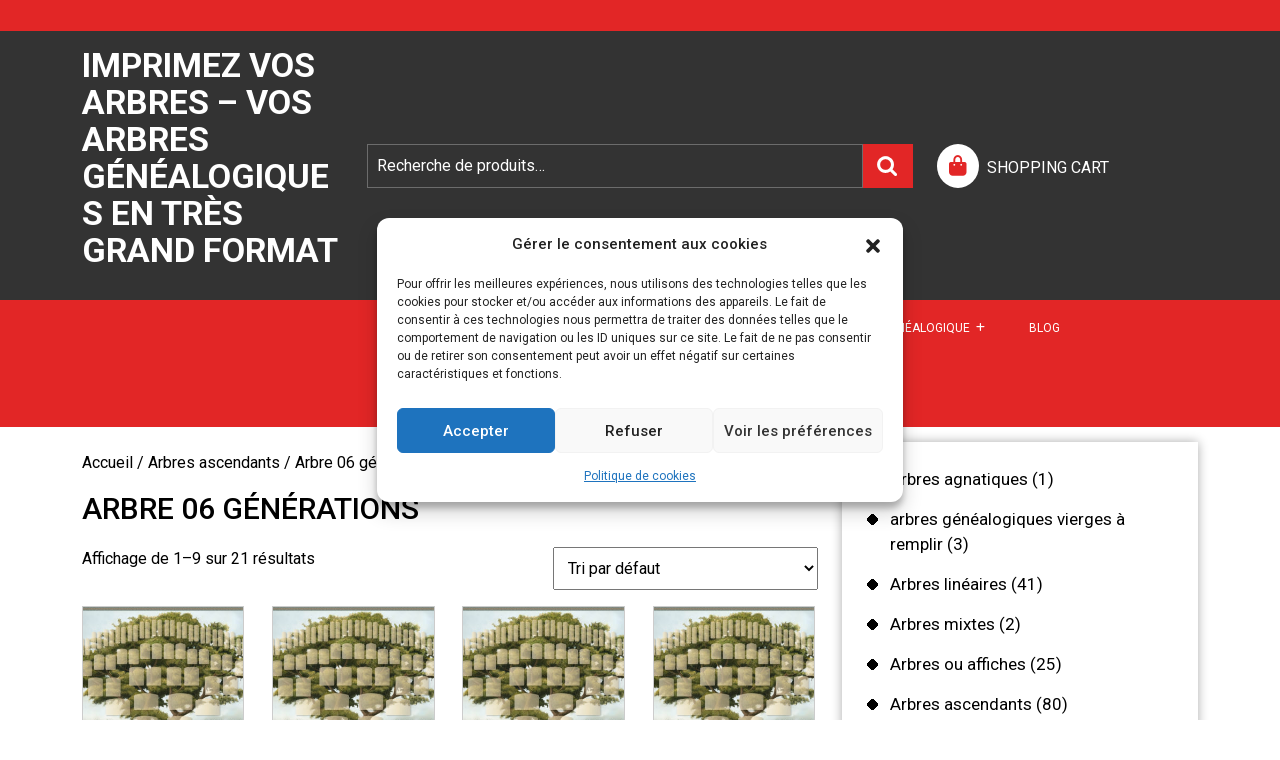

--- FILE ---
content_type: text/html; charset=utf-8
request_url: https://www.google.com/recaptcha/api2/aframe
body_size: 258
content:
<!DOCTYPE HTML><html><head><meta http-equiv="content-type" content="text/html; charset=UTF-8"></head><body><script nonce="tpIkiCv5N03HpSNSzEwEkA">/** Anti-fraud and anti-abuse applications only. See google.com/recaptcha */ try{var clients={'sodar':'https://pagead2.googlesyndication.com/pagead/sodar?'};window.addEventListener("message",function(a){try{if(a.source===window.parent){var b=JSON.parse(a.data);var c=clients[b['id']];if(c){var d=document.createElement('img');d.src=c+b['params']+'&rc='+(localStorage.getItem("rc::a")?sessionStorage.getItem("rc::b"):"");window.document.body.appendChild(d);sessionStorage.setItem("rc::e",parseInt(sessionStorage.getItem("rc::e")||0)+1);localStorage.setItem("rc::h",'1768723267251');}}}catch(b){}});window.parent.postMessage("_grecaptcha_ready", "*");}catch(b){}</script></body></html>

--- FILE ---
content_type: text/css
request_url: https://boutique.imprimez-vos-arbres.com/wp-content/themes/bb-ecommerce-store/theme-block-pattern/css/block-pattern-frontend.css?ver=6.8.3
body_size: 829
content:
.banner-section {
    width: auto;
    height: auto;
}
.banner-section img,
.products-section .wc-block-grid__product-image img {
    width: 100%;
}
.banner-section-content h1,.products-section h2 {
    font-weight: 700;
}
.banner-section-content h1,.banner-section-content 
.banner-btn a,.service-section p,.products-section h2,.categories-section p {
    font-family: 'Roboto';
}
.banner-btn a {
    color: #fff !important;
    padding: 10px;
    border: 2px #fff solid;
    font-weight: 600;
    text-decoration: none;
}
.categories-section .category {
    background: #000;
    padding: 16px;
}
.categories-section .category:before {
    content: "\f0c9";
    font-family: 'Font Awesome 5 Free';
    font-weight: 900;
    color: #fff;
    margin-right: 8px;
}
.categories-section ul {
    padding: 0px !important;
}
.categories-section ul li a,.products-section ul li a {
    text-decoration: none !important;
}
.categories-section {
    box-shadow: 0px 4px 4px rgb(0 0 0 / 30%);
}
.service-section.wp-block-columns {
    gap: 0em !important;
}
.service-section p {
    font-weight: 600;
}
.service-box {
    padding: 16px;
}
.products-section {
    border: 2px solid #f1f1f1;  
}
.products-section .wc-block-grid__product-title  {
    font-size: 18px !important;
    font-weight: 500;
}
.products-section a.wp-block-button__link, .products-section .added_to_cart {
    background-color: #E22626;
    color: #fff !important;
    border: #E22626;
    padding: 5px 10px !important;
    font-size: 14px !important;
}
.products-section a.wp-block-button__link:hover {
    background: #202020 !important;
}
.products-section span.woocommerce-Price-amount.amount {
    font-size: 16px;
    font-weight: 600;
}
.products-section li.wc-block-grid__product {
    max-width: 22% !important;
    margin: 0 16px;
    background: #f5f5f5;
}
.products-section li.wc-block-grid__product {
    border-left: 0px !important;
    border-right: 0px !important;
}
.products-section .wc-block-grid__product-onsale {
    background: #e22626;
    color: #fff;
    border: 0;
    border-radius: 50%;
    padding: 10px;
    position: absolute;
    top: 0;
    right: 0;
}
.products-section .added_to_cart{
    border-radius: 50px;
    font-weight: 600;
    text-transform: uppercase;
    padding: 8px 10px !important;
    margin: 10px;
}
@media screen and (max-width: 767px) {
    .products-section li.wc-block-grid__product {
        max-width: 100% !important;
        margin: 0px 0px 20px 0px !important;
    }
}
@media screen and (max-width: 991px) and (min-width: 768px) {
    .banner-category-section.wp-block-columns,
    .banner-category-section .service-section.wp-block-columns {
        flex-wrap: nowrap !important;
    }
    .products-section a.wp-block-button__link{
        margin-bottom: 10px;
    }
    .wp-block-columns:not(.is-not-stacked-on-mobile)>.categories-section {
        flex-basis: 47% !important;
    } 
    .products-section ul.wc-block-grid__products{
        display: grid;
        grid-template-columns: auto auto;
    }
    .products-section li.wc-block-grid__product {
        max-width: 100% !important;
        margin: 10px !important;
    }
}
@media screen and (max-width: 1439px) and (min-width: 993px) { 
    .products-section li.wc-block-grid__product {
        max-width: 23% !important;
        margin: 0 7px !important;
    }
}

--- FILE ---
content_type: application/javascript
request_url: https://boutique.imprimez-vos-arbres.com/wp-content/themes/bb-ecommerce-store/js/custom.js?ver=6.8.3
body_size: 796
content:
jQuery(function($){
	"use strict";
	jQuery('.main-menu-navigation > ul').superfish({
		delay:       0,                            
		animation:   {opacity:'show',height:'show'},  
		speed:       'fast'                        
	});
});

// scroll
jQuery(document).ready(function () {
  jQuery(window).scroll(function () {
    if (jQuery(this).scrollTop() > 0) {
      jQuery('#scroll-top').fadeIn();
    } else {
      jQuery('#scroll-top').fadeOut();
    }
  });
  jQuery(window).on("scroll", function () {
    document.getElementById("scroll-top").style.display = "block";
  });
  jQuery('#scroll-top').click(function () {
    jQuery("html, body").animate({
      scrollTop: 0
    }, 600);
    return false;
  });

  bb_ecommerce_store_MobileMenuInit();
});

(function( $ ) {

  $(window).scroll(function(){
    var sticky = $('.sticky-header'),
    scroll = $(window).scrollTop();

    if (scroll >= 100) sticky.addClass('fixed-header');
    else sticky.removeClass('fixed-header');
  });

})( jQuery );

// preloader
jQuery(function($){
    setTimeout(function(){
        $("#loader-wrapper").delay(1000).fadeOut("slow");
    });
});

function bb_ecommerce_store_MobileMenuInit() {

  /* First and last elements in the menu */
  var bb_ecommerce_store_firstTab = jQuery('.main-menu-navigation ul:first li:first a');
  var bb_ecommerce_store_lastTab  = jQuery('a.closebtn'); /* Cancel button will always be last */
  
  jQuery(".mobiletoggle").click(function(e){
    e.preventDefault();
    e.stopPropagation();
    jQuery('body').addClass("noscroll");
    bb_ecommerce_store_firstTab.focus();
  });

  jQuery("a.closebtn").click(function(e){
    e.preventDefault();
    e.stopPropagation();
    jQuery('body').removeClass("noscroll");
    jQuery(".mobiletoggle").focus();
  });

  /* Redirect last tab to first input */
  bb_ecommerce_store_lastTab.on('keydown', function (e) {
    if (jQuery('body').hasClass('noscroll'))
    if ((e.which === 9 && !e.shiftKey)) {
      e.preventDefault();
      bb_ecommerce_store_firstTab.focus();
    }
  });

  /* Redirect first shift+tab to last input*/
  bb_ecommerce_store_firstTab.on('keydown', function (e) {
    if (jQuery('body').hasClass('noscroll'))
    if ((e.which === 9 && e.shiftKey)) {
      e.preventDefault();
      bb_ecommerce_store_lastTab.focus();
    }
  });

  /* Allow escape key to close menu */
  jQuery('.sidebar').on('keyup', function(e){
    if (jQuery('body').hasClass('noscroll'))
    if (e.keyCode === 27 ) {
      jQuery('body').removeClass('noscroll');
      bb_ecommerce_store_lastTab.focus();
    };
  });
}